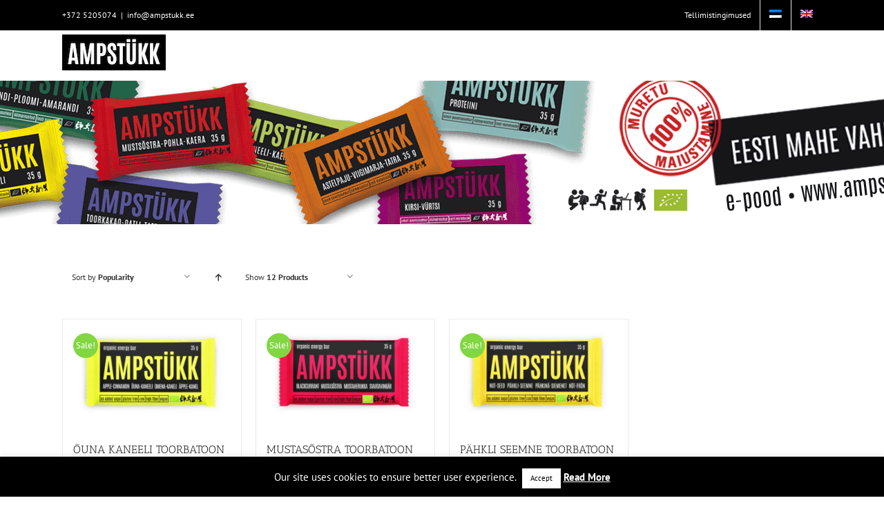

--- FILE ---
content_type: text/html; charset=utf-8
request_url: https://www.google.com/recaptcha/api2/anchor?ar=1&k=6Ld7dqcUAAAAAKNkrhlvQhEbfOvcFJ_mGRT8FwHq&co=aHR0cHM6Ly93d3cuYW1wc3R1a2suZWU6NDQz&hl=en&v=PoyoqOPhxBO7pBk68S4YbpHZ&size=invisible&anchor-ms=20000&execute-ms=30000&cb=ok1winncagc5
body_size: 48974
content:
<!DOCTYPE HTML><html dir="ltr" lang="en"><head><meta http-equiv="Content-Type" content="text/html; charset=UTF-8">
<meta http-equiv="X-UA-Compatible" content="IE=edge">
<title>reCAPTCHA</title>
<style type="text/css">
/* cyrillic-ext */
@font-face {
  font-family: 'Roboto';
  font-style: normal;
  font-weight: 400;
  font-stretch: 100%;
  src: url(//fonts.gstatic.com/s/roboto/v48/KFO7CnqEu92Fr1ME7kSn66aGLdTylUAMa3GUBHMdazTgWw.woff2) format('woff2');
  unicode-range: U+0460-052F, U+1C80-1C8A, U+20B4, U+2DE0-2DFF, U+A640-A69F, U+FE2E-FE2F;
}
/* cyrillic */
@font-face {
  font-family: 'Roboto';
  font-style: normal;
  font-weight: 400;
  font-stretch: 100%;
  src: url(//fonts.gstatic.com/s/roboto/v48/KFO7CnqEu92Fr1ME7kSn66aGLdTylUAMa3iUBHMdazTgWw.woff2) format('woff2');
  unicode-range: U+0301, U+0400-045F, U+0490-0491, U+04B0-04B1, U+2116;
}
/* greek-ext */
@font-face {
  font-family: 'Roboto';
  font-style: normal;
  font-weight: 400;
  font-stretch: 100%;
  src: url(//fonts.gstatic.com/s/roboto/v48/KFO7CnqEu92Fr1ME7kSn66aGLdTylUAMa3CUBHMdazTgWw.woff2) format('woff2');
  unicode-range: U+1F00-1FFF;
}
/* greek */
@font-face {
  font-family: 'Roboto';
  font-style: normal;
  font-weight: 400;
  font-stretch: 100%;
  src: url(//fonts.gstatic.com/s/roboto/v48/KFO7CnqEu92Fr1ME7kSn66aGLdTylUAMa3-UBHMdazTgWw.woff2) format('woff2');
  unicode-range: U+0370-0377, U+037A-037F, U+0384-038A, U+038C, U+038E-03A1, U+03A3-03FF;
}
/* math */
@font-face {
  font-family: 'Roboto';
  font-style: normal;
  font-weight: 400;
  font-stretch: 100%;
  src: url(//fonts.gstatic.com/s/roboto/v48/KFO7CnqEu92Fr1ME7kSn66aGLdTylUAMawCUBHMdazTgWw.woff2) format('woff2');
  unicode-range: U+0302-0303, U+0305, U+0307-0308, U+0310, U+0312, U+0315, U+031A, U+0326-0327, U+032C, U+032F-0330, U+0332-0333, U+0338, U+033A, U+0346, U+034D, U+0391-03A1, U+03A3-03A9, U+03B1-03C9, U+03D1, U+03D5-03D6, U+03F0-03F1, U+03F4-03F5, U+2016-2017, U+2034-2038, U+203C, U+2040, U+2043, U+2047, U+2050, U+2057, U+205F, U+2070-2071, U+2074-208E, U+2090-209C, U+20D0-20DC, U+20E1, U+20E5-20EF, U+2100-2112, U+2114-2115, U+2117-2121, U+2123-214F, U+2190, U+2192, U+2194-21AE, U+21B0-21E5, U+21F1-21F2, U+21F4-2211, U+2213-2214, U+2216-22FF, U+2308-230B, U+2310, U+2319, U+231C-2321, U+2336-237A, U+237C, U+2395, U+239B-23B7, U+23D0, U+23DC-23E1, U+2474-2475, U+25AF, U+25B3, U+25B7, U+25BD, U+25C1, U+25CA, U+25CC, U+25FB, U+266D-266F, U+27C0-27FF, U+2900-2AFF, U+2B0E-2B11, U+2B30-2B4C, U+2BFE, U+3030, U+FF5B, U+FF5D, U+1D400-1D7FF, U+1EE00-1EEFF;
}
/* symbols */
@font-face {
  font-family: 'Roboto';
  font-style: normal;
  font-weight: 400;
  font-stretch: 100%;
  src: url(//fonts.gstatic.com/s/roboto/v48/KFO7CnqEu92Fr1ME7kSn66aGLdTylUAMaxKUBHMdazTgWw.woff2) format('woff2');
  unicode-range: U+0001-000C, U+000E-001F, U+007F-009F, U+20DD-20E0, U+20E2-20E4, U+2150-218F, U+2190, U+2192, U+2194-2199, U+21AF, U+21E6-21F0, U+21F3, U+2218-2219, U+2299, U+22C4-22C6, U+2300-243F, U+2440-244A, U+2460-24FF, U+25A0-27BF, U+2800-28FF, U+2921-2922, U+2981, U+29BF, U+29EB, U+2B00-2BFF, U+4DC0-4DFF, U+FFF9-FFFB, U+10140-1018E, U+10190-1019C, U+101A0, U+101D0-101FD, U+102E0-102FB, U+10E60-10E7E, U+1D2C0-1D2D3, U+1D2E0-1D37F, U+1F000-1F0FF, U+1F100-1F1AD, U+1F1E6-1F1FF, U+1F30D-1F30F, U+1F315, U+1F31C, U+1F31E, U+1F320-1F32C, U+1F336, U+1F378, U+1F37D, U+1F382, U+1F393-1F39F, U+1F3A7-1F3A8, U+1F3AC-1F3AF, U+1F3C2, U+1F3C4-1F3C6, U+1F3CA-1F3CE, U+1F3D4-1F3E0, U+1F3ED, U+1F3F1-1F3F3, U+1F3F5-1F3F7, U+1F408, U+1F415, U+1F41F, U+1F426, U+1F43F, U+1F441-1F442, U+1F444, U+1F446-1F449, U+1F44C-1F44E, U+1F453, U+1F46A, U+1F47D, U+1F4A3, U+1F4B0, U+1F4B3, U+1F4B9, U+1F4BB, U+1F4BF, U+1F4C8-1F4CB, U+1F4D6, U+1F4DA, U+1F4DF, U+1F4E3-1F4E6, U+1F4EA-1F4ED, U+1F4F7, U+1F4F9-1F4FB, U+1F4FD-1F4FE, U+1F503, U+1F507-1F50B, U+1F50D, U+1F512-1F513, U+1F53E-1F54A, U+1F54F-1F5FA, U+1F610, U+1F650-1F67F, U+1F687, U+1F68D, U+1F691, U+1F694, U+1F698, U+1F6AD, U+1F6B2, U+1F6B9-1F6BA, U+1F6BC, U+1F6C6-1F6CF, U+1F6D3-1F6D7, U+1F6E0-1F6EA, U+1F6F0-1F6F3, U+1F6F7-1F6FC, U+1F700-1F7FF, U+1F800-1F80B, U+1F810-1F847, U+1F850-1F859, U+1F860-1F887, U+1F890-1F8AD, U+1F8B0-1F8BB, U+1F8C0-1F8C1, U+1F900-1F90B, U+1F93B, U+1F946, U+1F984, U+1F996, U+1F9E9, U+1FA00-1FA6F, U+1FA70-1FA7C, U+1FA80-1FA89, U+1FA8F-1FAC6, U+1FACE-1FADC, U+1FADF-1FAE9, U+1FAF0-1FAF8, U+1FB00-1FBFF;
}
/* vietnamese */
@font-face {
  font-family: 'Roboto';
  font-style: normal;
  font-weight: 400;
  font-stretch: 100%;
  src: url(//fonts.gstatic.com/s/roboto/v48/KFO7CnqEu92Fr1ME7kSn66aGLdTylUAMa3OUBHMdazTgWw.woff2) format('woff2');
  unicode-range: U+0102-0103, U+0110-0111, U+0128-0129, U+0168-0169, U+01A0-01A1, U+01AF-01B0, U+0300-0301, U+0303-0304, U+0308-0309, U+0323, U+0329, U+1EA0-1EF9, U+20AB;
}
/* latin-ext */
@font-face {
  font-family: 'Roboto';
  font-style: normal;
  font-weight: 400;
  font-stretch: 100%;
  src: url(//fonts.gstatic.com/s/roboto/v48/KFO7CnqEu92Fr1ME7kSn66aGLdTylUAMa3KUBHMdazTgWw.woff2) format('woff2');
  unicode-range: U+0100-02BA, U+02BD-02C5, U+02C7-02CC, U+02CE-02D7, U+02DD-02FF, U+0304, U+0308, U+0329, U+1D00-1DBF, U+1E00-1E9F, U+1EF2-1EFF, U+2020, U+20A0-20AB, U+20AD-20C0, U+2113, U+2C60-2C7F, U+A720-A7FF;
}
/* latin */
@font-face {
  font-family: 'Roboto';
  font-style: normal;
  font-weight: 400;
  font-stretch: 100%;
  src: url(//fonts.gstatic.com/s/roboto/v48/KFO7CnqEu92Fr1ME7kSn66aGLdTylUAMa3yUBHMdazQ.woff2) format('woff2');
  unicode-range: U+0000-00FF, U+0131, U+0152-0153, U+02BB-02BC, U+02C6, U+02DA, U+02DC, U+0304, U+0308, U+0329, U+2000-206F, U+20AC, U+2122, U+2191, U+2193, U+2212, U+2215, U+FEFF, U+FFFD;
}
/* cyrillic-ext */
@font-face {
  font-family: 'Roboto';
  font-style: normal;
  font-weight: 500;
  font-stretch: 100%;
  src: url(//fonts.gstatic.com/s/roboto/v48/KFO7CnqEu92Fr1ME7kSn66aGLdTylUAMa3GUBHMdazTgWw.woff2) format('woff2');
  unicode-range: U+0460-052F, U+1C80-1C8A, U+20B4, U+2DE0-2DFF, U+A640-A69F, U+FE2E-FE2F;
}
/* cyrillic */
@font-face {
  font-family: 'Roboto';
  font-style: normal;
  font-weight: 500;
  font-stretch: 100%;
  src: url(//fonts.gstatic.com/s/roboto/v48/KFO7CnqEu92Fr1ME7kSn66aGLdTylUAMa3iUBHMdazTgWw.woff2) format('woff2');
  unicode-range: U+0301, U+0400-045F, U+0490-0491, U+04B0-04B1, U+2116;
}
/* greek-ext */
@font-face {
  font-family: 'Roboto';
  font-style: normal;
  font-weight: 500;
  font-stretch: 100%;
  src: url(//fonts.gstatic.com/s/roboto/v48/KFO7CnqEu92Fr1ME7kSn66aGLdTylUAMa3CUBHMdazTgWw.woff2) format('woff2');
  unicode-range: U+1F00-1FFF;
}
/* greek */
@font-face {
  font-family: 'Roboto';
  font-style: normal;
  font-weight: 500;
  font-stretch: 100%;
  src: url(//fonts.gstatic.com/s/roboto/v48/KFO7CnqEu92Fr1ME7kSn66aGLdTylUAMa3-UBHMdazTgWw.woff2) format('woff2');
  unicode-range: U+0370-0377, U+037A-037F, U+0384-038A, U+038C, U+038E-03A1, U+03A3-03FF;
}
/* math */
@font-face {
  font-family: 'Roboto';
  font-style: normal;
  font-weight: 500;
  font-stretch: 100%;
  src: url(//fonts.gstatic.com/s/roboto/v48/KFO7CnqEu92Fr1ME7kSn66aGLdTylUAMawCUBHMdazTgWw.woff2) format('woff2');
  unicode-range: U+0302-0303, U+0305, U+0307-0308, U+0310, U+0312, U+0315, U+031A, U+0326-0327, U+032C, U+032F-0330, U+0332-0333, U+0338, U+033A, U+0346, U+034D, U+0391-03A1, U+03A3-03A9, U+03B1-03C9, U+03D1, U+03D5-03D6, U+03F0-03F1, U+03F4-03F5, U+2016-2017, U+2034-2038, U+203C, U+2040, U+2043, U+2047, U+2050, U+2057, U+205F, U+2070-2071, U+2074-208E, U+2090-209C, U+20D0-20DC, U+20E1, U+20E5-20EF, U+2100-2112, U+2114-2115, U+2117-2121, U+2123-214F, U+2190, U+2192, U+2194-21AE, U+21B0-21E5, U+21F1-21F2, U+21F4-2211, U+2213-2214, U+2216-22FF, U+2308-230B, U+2310, U+2319, U+231C-2321, U+2336-237A, U+237C, U+2395, U+239B-23B7, U+23D0, U+23DC-23E1, U+2474-2475, U+25AF, U+25B3, U+25B7, U+25BD, U+25C1, U+25CA, U+25CC, U+25FB, U+266D-266F, U+27C0-27FF, U+2900-2AFF, U+2B0E-2B11, U+2B30-2B4C, U+2BFE, U+3030, U+FF5B, U+FF5D, U+1D400-1D7FF, U+1EE00-1EEFF;
}
/* symbols */
@font-face {
  font-family: 'Roboto';
  font-style: normal;
  font-weight: 500;
  font-stretch: 100%;
  src: url(//fonts.gstatic.com/s/roboto/v48/KFO7CnqEu92Fr1ME7kSn66aGLdTylUAMaxKUBHMdazTgWw.woff2) format('woff2');
  unicode-range: U+0001-000C, U+000E-001F, U+007F-009F, U+20DD-20E0, U+20E2-20E4, U+2150-218F, U+2190, U+2192, U+2194-2199, U+21AF, U+21E6-21F0, U+21F3, U+2218-2219, U+2299, U+22C4-22C6, U+2300-243F, U+2440-244A, U+2460-24FF, U+25A0-27BF, U+2800-28FF, U+2921-2922, U+2981, U+29BF, U+29EB, U+2B00-2BFF, U+4DC0-4DFF, U+FFF9-FFFB, U+10140-1018E, U+10190-1019C, U+101A0, U+101D0-101FD, U+102E0-102FB, U+10E60-10E7E, U+1D2C0-1D2D3, U+1D2E0-1D37F, U+1F000-1F0FF, U+1F100-1F1AD, U+1F1E6-1F1FF, U+1F30D-1F30F, U+1F315, U+1F31C, U+1F31E, U+1F320-1F32C, U+1F336, U+1F378, U+1F37D, U+1F382, U+1F393-1F39F, U+1F3A7-1F3A8, U+1F3AC-1F3AF, U+1F3C2, U+1F3C4-1F3C6, U+1F3CA-1F3CE, U+1F3D4-1F3E0, U+1F3ED, U+1F3F1-1F3F3, U+1F3F5-1F3F7, U+1F408, U+1F415, U+1F41F, U+1F426, U+1F43F, U+1F441-1F442, U+1F444, U+1F446-1F449, U+1F44C-1F44E, U+1F453, U+1F46A, U+1F47D, U+1F4A3, U+1F4B0, U+1F4B3, U+1F4B9, U+1F4BB, U+1F4BF, U+1F4C8-1F4CB, U+1F4D6, U+1F4DA, U+1F4DF, U+1F4E3-1F4E6, U+1F4EA-1F4ED, U+1F4F7, U+1F4F9-1F4FB, U+1F4FD-1F4FE, U+1F503, U+1F507-1F50B, U+1F50D, U+1F512-1F513, U+1F53E-1F54A, U+1F54F-1F5FA, U+1F610, U+1F650-1F67F, U+1F687, U+1F68D, U+1F691, U+1F694, U+1F698, U+1F6AD, U+1F6B2, U+1F6B9-1F6BA, U+1F6BC, U+1F6C6-1F6CF, U+1F6D3-1F6D7, U+1F6E0-1F6EA, U+1F6F0-1F6F3, U+1F6F7-1F6FC, U+1F700-1F7FF, U+1F800-1F80B, U+1F810-1F847, U+1F850-1F859, U+1F860-1F887, U+1F890-1F8AD, U+1F8B0-1F8BB, U+1F8C0-1F8C1, U+1F900-1F90B, U+1F93B, U+1F946, U+1F984, U+1F996, U+1F9E9, U+1FA00-1FA6F, U+1FA70-1FA7C, U+1FA80-1FA89, U+1FA8F-1FAC6, U+1FACE-1FADC, U+1FADF-1FAE9, U+1FAF0-1FAF8, U+1FB00-1FBFF;
}
/* vietnamese */
@font-face {
  font-family: 'Roboto';
  font-style: normal;
  font-weight: 500;
  font-stretch: 100%;
  src: url(//fonts.gstatic.com/s/roboto/v48/KFO7CnqEu92Fr1ME7kSn66aGLdTylUAMa3OUBHMdazTgWw.woff2) format('woff2');
  unicode-range: U+0102-0103, U+0110-0111, U+0128-0129, U+0168-0169, U+01A0-01A1, U+01AF-01B0, U+0300-0301, U+0303-0304, U+0308-0309, U+0323, U+0329, U+1EA0-1EF9, U+20AB;
}
/* latin-ext */
@font-face {
  font-family: 'Roboto';
  font-style: normal;
  font-weight: 500;
  font-stretch: 100%;
  src: url(//fonts.gstatic.com/s/roboto/v48/KFO7CnqEu92Fr1ME7kSn66aGLdTylUAMa3KUBHMdazTgWw.woff2) format('woff2');
  unicode-range: U+0100-02BA, U+02BD-02C5, U+02C7-02CC, U+02CE-02D7, U+02DD-02FF, U+0304, U+0308, U+0329, U+1D00-1DBF, U+1E00-1E9F, U+1EF2-1EFF, U+2020, U+20A0-20AB, U+20AD-20C0, U+2113, U+2C60-2C7F, U+A720-A7FF;
}
/* latin */
@font-face {
  font-family: 'Roboto';
  font-style: normal;
  font-weight: 500;
  font-stretch: 100%;
  src: url(//fonts.gstatic.com/s/roboto/v48/KFO7CnqEu92Fr1ME7kSn66aGLdTylUAMa3yUBHMdazQ.woff2) format('woff2');
  unicode-range: U+0000-00FF, U+0131, U+0152-0153, U+02BB-02BC, U+02C6, U+02DA, U+02DC, U+0304, U+0308, U+0329, U+2000-206F, U+20AC, U+2122, U+2191, U+2193, U+2212, U+2215, U+FEFF, U+FFFD;
}
/* cyrillic-ext */
@font-face {
  font-family: 'Roboto';
  font-style: normal;
  font-weight: 900;
  font-stretch: 100%;
  src: url(//fonts.gstatic.com/s/roboto/v48/KFO7CnqEu92Fr1ME7kSn66aGLdTylUAMa3GUBHMdazTgWw.woff2) format('woff2');
  unicode-range: U+0460-052F, U+1C80-1C8A, U+20B4, U+2DE0-2DFF, U+A640-A69F, U+FE2E-FE2F;
}
/* cyrillic */
@font-face {
  font-family: 'Roboto';
  font-style: normal;
  font-weight: 900;
  font-stretch: 100%;
  src: url(//fonts.gstatic.com/s/roboto/v48/KFO7CnqEu92Fr1ME7kSn66aGLdTylUAMa3iUBHMdazTgWw.woff2) format('woff2');
  unicode-range: U+0301, U+0400-045F, U+0490-0491, U+04B0-04B1, U+2116;
}
/* greek-ext */
@font-face {
  font-family: 'Roboto';
  font-style: normal;
  font-weight: 900;
  font-stretch: 100%;
  src: url(//fonts.gstatic.com/s/roboto/v48/KFO7CnqEu92Fr1ME7kSn66aGLdTylUAMa3CUBHMdazTgWw.woff2) format('woff2');
  unicode-range: U+1F00-1FFF;
}
/* greek */
@font-face {
  font-family: 'Roboto';
  font-style: normal;
  font-weight: 900;
  font-stretch: 100%;
  src: url(//fonts.gstatic.com/s/roboto/v48/KFO7CnqEu92Fr1ME7kSn66aGLdTylUAMa3-UBHMdazTgWw.woff2) format('woff2');
  unicode-range: U+0370-0377, U+037A-037F, U+0384-038A, U+038C, U+038E-03A1, U+03A3-03FF;
}
/* math */
@font-face {
  font-family: 'Roboto';
  font-style: normal;
  font-weight: 900;
  font-stretch: 100%;
  src: url(//fonts.gstatic.com/s/roboto/v48/KFO7CnqEu92Fr1ME7kSn66aGLdTylUAMawCUBHMdazTgWw.woff2) format('woff2');
  unicode-range: U+0302-0303, U+0305, U+0307-0308, U+0310, U+0312, U+0315, U+031A, U+0326-0327, U+032C, U+032F-0330, U+0332-0333, U+0338, U+033A, U+0346, U+034D, U+0391-03A1, U+03A3-03A9, U+03B1-03C9, U+03D1, U+03D5-03D6, U+03F0-03F1, U+03F4-03F5, U+2016-2017, U+2034-2038, U+203C, U+2040, U+2043, U+2047, U+2050, U+2057, U+205F, U+2070-2071, U+2074-208E, U+2090-209C, U+20D0-20DC, U+20E1, U+20E5-20EF, U+2100-2112, U+2114-2115, U+2117-2121, U+2123-214F, U+2190, U+2192, U+2194-21AE, U+21B0-21E5, U+21F1-21F2, U+21F4-2211, U+2213-2214, U+2216-22FF, U+2308-230B, U+2310, U+2319, U+231C-2321, U+2336-237A, U+237C, U+2395, U+239B-23B7, U+23D0, U+23DC-23E1, U+2474-2475, U+25AF, U+25B3, U+25B7, U+25BD, U+25C1, U+25CA, U+25CC, U+25FB, U+266D-266F, U+27C0-27FF, U+2900-2AFF, U+2B0E-2B11, U+2B30-2B4C, U+2BFE, U+3030, U+FF5B, U+FF5D, U+1D400-1D7FF, U+1EE00-1EEFF;
}
/* symbols */
@font-face {
  font-family: 'Roboto';
  font-style: normal;
  font-weight: 900;
  font-stretch: 100%;
  src: url(//fonts.gstatic.com/s/roboto/v48/KFO7CnqEu92Fr1ME7kSn66aGLdTylUAMaxKUBHMdazTgWw.woff2) format('woff2');
  unicode-range: U+0001-000C, U+000E-001F, U+007F-009F, U+20DD-20E0, U+20E2-20E4, U+2150-218F, U+2190, U+2192, U+2194-2199, U+21AF, U+21E6-21F0, U+21F3, U+2218-2219, U+2299, U+22C4-22C6, U+2300-243F, U+2440-244A, U+2460-24FF, U+25A0-27BF, U+2800-28FF, U+2921-2922, U+2981, U+29BF, U+29EB, U+2B00-2BFF, U+4DC0-4DFF, U+FFF9-FFFB, U+10140-1018E, U+10190-1019C, U+101A0, U+101D0-101FD, U+102E0-102FB, U+10E60-10E7E, U+1D2C0-1D2D3, U+1D2E0-1D37F, U+1F000-1F0FF, U+1F100-1F1AD, U+1F1E6-1F1FF, U+1F30D-1F30F, U+1F315, U+1F31C, U+1F31E, U+1F320-1F32C, U+1F336, U+1F378, U+1F37D, U+1F382, U+1F393-1F39F, U+1F3A7-1F3A8, U+1F3AC-1F3AF, U+1F3C2, U+1F3C4-1F3C6, U+1F3CA-1F3CE, U+1F3D4-1F3E0, U+1F3ED, U+1F3F1-1F3F3, U+1F3F5-1F3F7, U+1F408, U+1F415, U+1F41F, U+1F426, U+1F43F, U+1F441-1F442, U+1F444, U+1F446-1F449, U+1F44C-1F44E, U+1F453, U+1F46A, U+1F47D, U+1F4A3, U+1F4B0, U+1F4B3, U+1F4B9, U+1F4BB, U+1F4BF, U+1F4C8-1F4CB, U+1F4D6, U+1F4DA, U+1F4DF, U+1F4E3-1F4E6, U+1F4EA-1F4ED, U+1F4F7, U+1F4F9-1F4FB, U+1F4FD-1F4FE, U+1F503, U+1F507-1F50B, U+1F50D, U+1F512-1F513, U+1F53E-1F54A, U+1F54F-1F5FA, U+1F610, U+1F650-1F67F, U+1F687, U+1F68D, U+1F691, U+1F694, U+1F698, U+1F6AD, U+1F6B2, U+1F6B9-1F6BA, U+1F6BC, U+1F6C6-1F6CF, U+1F6D3-1F6D7, U+1F6E0-1F6EA, U+1F6F0-1F6F3, U+1F6F7-1F6FC, U+1F700-1F7FF, U+1F800-1F80B, U+1F810-1F847, U+1F850-1F859, U+1F860-1F887, U+1F890-1F8AD, U+1F8B0-1F8BB, U+1F8C0-1F8C1, U+1F900-1F90B, U+1F93B, U+1F946, U+1F984, U+1F996, U+1F9E9, U+1FA00-1FA6F, U+1FA70-1FA7C, U+1FA80-1FA89, U+1FA8F-1FAC6, U+1FACE-1FADC, U+1FADF-1FAE9, U+1FAF0-1FAF8, U+1FB00-1FBFF;
}
/* vietnamese */
@font-face {
  font-family: 'Roboto';
  font-style: normal;
  font-weight: 900;
  font-stretch: 100%;
  src: url(//fonts.gstatic.com/s/roboto/v48/KFO7CnqEu92Fr1ME7kSn66aGLdTylUAMa3OUBHMdazTgWw.woff2) format('woff2');
  unicode-range: U+0102-0103, U+0110-0111, U+0128-0129, U+0168-0169, U+01A0-01A1, U+01AF-01B0, U+0300-0301, U+0303-0304, U+0308-0309, U+0323, U+0329, U+1EA0-1EF9, U+20AB;
}
/* latin-ext */
@font-face {
  font-family: 'Roboto';
  font-style: normal;
  font-weight: 900;
  font-stretch: 100%;
  src: url(//fonts.gstatic.com/s/roboto/v48/KFO7CnqEu92Fr1ME7kSn66aGLdTylUAMa3KUBHMdazTgWw.woff2) format('woff2');
  unicode-range: U+0100-02BA, U+02BD-02C5, U+02C7-02CC, U+02CE-02D7, U+02DD-02FF, U+0304, U+0308, U+0329, U+1D00-1DBF, U+1E00-1E9F, U+1EF2-1EFF, U+2020, U+20A0-20AB, U+20AD-20C0, U+2113, U+2C60-2C7F, U+A720-A7FF;
}
/* latin */
@font-face {
  font-family: 'Roboto';
  font-style: normal;
  font-weight: 900;
  font-stretch: 100%;
  src: url(//fonts.gstatic.com/s/roboto/v48/KFO7CnqEu92Fr1ME7kSn66aGLdTylUAMa3yUBHMdazQ.woff2) format('woff2');
  unicode-range: U+0000-00FF, U+0131, U+0152-0153, U+02BB-02BC, U+02C6, U+02DA, U+02DC, U+0304, U+0308, U+0329, U+2000-206F, U+20AC, U+2122, U+2191, U+2193, U+2212, U+2215, U+FEFF, U+FFFD;
}

</style>
<link rel="stylesheet" type="text/css" href="https://www.gstatic.com/recaptcha/releases/PoyoqOPhxBO7pBk68S4YbpHZ/styles__ltr.css">
<script nonce="tUEx1UT26Sh9Ix-GEAXs2A" type="text/javascript">window['__recaptcha_api'] = 'https://www.google.com/recaptcha/api2/';</script>
<script type="text/javascript" src="https://www.gstatic.com/recaptcha/releases/PoyoqOPhxBO7pBk68S4YbpHZ/recaptcha__en.js" nonce="tUEx1UT26Sh9Ix-GEAXs2A">
      
    </script></head>
<body><div id="rc-anchor-alert" class="rc-anchor-alert"></div>
<input type="hidden" id="recaptcha-token" value="[base64]">
<script type="text/javascript" nonce="tUEx1UT26Sh9Ix-GEAXs2A">
      recaptcha.anchor.Main.init("[\x22ainput\x22,[\x22bgdata\x22,\x22\x22,\[base64]/[base64]/[base64]/[base64]/[base64]/UltsKytdPUU6KEU8MjA0OD9SW2wrK109RT4+NnwxOTI6KChFJjY0NTEyKT09NTUyOTYmJk0rMTxjLmxlbmd0aCYmKGMuY2hhckNvZGVBdChNKzEpJjY0NTEyKT09NTYzMjA/[base64]/[base64]/[base64]/[base64]/[base64]/[base64]/[base64]\x22,\[base64]\\u003d\x22,\[base64]/CkABJwqLDvR5IU8KDwodgRsOyw4TDllnDsMO1wrXDumhnNibDocKWK1HDh0JHKR/[base64]/CoV7CusKISVPDg8O0woYdJg7CqMKkMsO7OMKjw6PCr8KZYAvCr3TCgsKfw5kBwpR3w5tCRFsrGjNswpTCrw7DqgtGXipAw68tYQAYH8O9N3V9w7YkKxoYwqYQX8KBfsK1RCXDhkLDrsKTw63DklfCocOjAwQ2E0DCgcKnw77Dp8KMXcOHEMOCw7DCp03DnsKEDG/CjMK8D8OMwqTDgsOdSCjChCXDhmnDuMOSVcOedsOfe8O6wpclNsOpwr/CjcOUSzfCnAsxwrfCnGIbwpJUw7DDmcKAw6IYBcO2wpHDvVzDrm7DkcK2Mkt3ecOpw5LDuMKYCWV5w5zCk8KdwqV2L8Oww4rDvUhcw7nDoxc6wr3Dhyo2wo5XA8K2wrokw5llb8Obe2jCqRFdd8K9wr7CkcOAw77CrsO1w6VQdi/CjMOawrfCgztBesOGw6ZfXcOZw5ZsXsOHw5LDqwp8w41LwqDCiS98W8OWwr3DoMOSM8KZwqDDlMK6fsOKwpDChyFsc3EMYBLCu8O7w4p1LMO0AjdKw6LDlmTDox7DhXUZZ8Kow4cDUMKVwqUtw6PDoMOZKWzDnMKIZ2vCiW/Cj8OPMsOQw5LChWAtwpbCj8OLw73DgsK4wrfClEEzIsOUPFhJw6DCqMK3wpjDrcOWworDvMKzwoUjw7R8VcK8w57CsgMFYlg4w4ExS8KGwpDCgMKvw6p/wofCpcOQYcO9wojCs8OQRXjDmsKIwocGw444w6hgZH41woNzM0ICOMKxWFnDsFQBLWAFw7TDgcOffcOpSsOIw60iw40/w4fCkcKBwp7CiMKmKAjDn3rDigNnUSrClMOfwqg3bDt8w4LChEJ0woHCocKpAsO8wq45wqN4wqZgwopLw4DDlA3ChWXDuSfDljLChz1PE8OoJcKvLWDDgC3DrDYUO8OLwqXCucKYw5A+RsOCNcOpwpXCuMKIGEnCpcOlw6Qewp1qw7XCnsOONG/Cp8KoLcOGwpLCpMKvwo8iwocWOwbDpcKcVXjCpinCsxQFVGtaRcOiw5PCsGdDPn7DoMKlXsKPMsOtSRAuZ28fKCvCqkTDh8Kuw6LCn8KLw6pPw6bDhkXCkTfCiSnCm8Okw7/CvsOXwpMJwrMBCzVLXlNXwoXDokLDsnbCuxLCiMK7CghacH9FwqAHwo16XMKYw6gka0fCp8K+w7DDtsKqWcOtX8Kyw4fCrcKWwrDDoR/DisOZw7vDlcKzWTFowqrCl8Obwr/DsAFKw5PDucK4w7DCgBM+w6cAMcKXCjLChsKSw7cZb8O9C2PDpFRUBm9NUMKWwoAeGzvDv17CqzhCFXtfZgfDrMOFwoTCkV/CrRYRLxlbwo8KLl4Lw7zCtcK/wq9Zw55Tw7TDiMKCwoomw4dDwpbDgwjClg/CjsKAwq/Cvj/[base64]/DnDDDhMO1w55fwp/[base64]/CpsOgwpwTwrk0djY8wojDmMOTIgVvZSHCocOWw4gVw4QWW1M6w57CrcO0wrHDuVvDvMOnwrUpBcOjalNVFg5Yw6PDuXXCr8OAVMOGwpkhw6dSw5FGSE/[base64]/DucKiGW7Ciy/DsznCjzlrK8K9EUTDmShCw7lmw7lFwoPDhnQzwrEDwonDlMKnwpp2wqnDjsOqIC9MesKKe8O/RcKXwpPCrA3DpyPCoCJXwpnCjUzDvm9XSsKjw5LClsKJw4DCpcO5w6vCq8OnasKhwo3DpVbDrBDCq8OlEcK1M8KBewVVw77Cl0vDlMO/S8OGdMKUYHcVXMKNTMO9IBjDow4EHcK+w63Dk8Kvw4/Cu0oqw5gHw5Iiw6VlwrXCoALDvh5Sw6XDiC/CqcOIUCojw41Cw645woEsEcOzwqozQcOowrDCiMKuB8KiexgAw4zCjMKafxRiUizClcKfw5jDnXrDtQLDrsKtACvCiMOow6fDrFFHLMOYwoYbYUs/[base64]/NsOmw6k7wrbDmVU/GlA/JcOrwqNCWWhAT3Jbw5dSwo4BB1JiJMKWw6tSw7IyYHFmJwtFLDLDrsOmbkBQwpPDqsOxdMKlU2fCnB7CqQpBbCzCosOfWsKpXMKDwqXDsV/ClyVww7vDnxPCk8KHwowRUcOjw5FCwpE3wqfDnsO6w6fDkcKaNsOsMFcMGcKQf0sGYsK/w5LDvxrCrsO/wrLCu8OqDmbClhM5X8O+EwbCl8O5J8OUTmHCscOvW8OBNMKLwr7DoBwuw5wtwpPDj8O2wopRZQTDksOTwqgXFlJQw75xD8OMGQnDl8OBa1xHw6HDv1QeFsOdf3XDvcOMw5TCmy/CrE3CosOfw7bCo0ABeMOrLHzClELDpsKGw61XwozDoMOYwpYJP3DDjHpAwq4fNsO2ZHFBasKIwrhIYcO6wqPCuMOoGV/DuMKDw5jCoATDqcKaw5fCncKYwqgtwqhecEBWw4LCjA5tXsKVw4/[base64]/[base64]/DlMOwRMKYO8KmPcK9wo0CXyXCsGfCn8Khd8OVNQ7DkHMqbgknwpQiw4TDrsK5wrVDYMKNwpRhw5jDhw5Xwr/Cp3fDk8KKRF5Nw7olF1h1wq/CvU/DgMOdPsK3DXAwXMOIwpXCpSjCu8KmccKNwpHCmlzDllc7c8OyLHLCusKPwocWw7LDsW/DknRLw7hmeHvDocK1O8OXw4HDqQBSeQt2c8K5ecK8PxDCrMOkJMKIw49JB8KEwp4MWcKOwplTA2LDi8ODw7/CtsOKw5E5SiVOwojDhlBpRH3CowB+wpRuwrbDuXRhwp50ETt6w6Y7wpbChcKhw53DnCVFwpAjJMK/w7orPcKawpzCvcKgScKmw78jdFgQw4nDgsOrKAjDkcKswp0Lw6vDlAEew6tFMsKTwqzCqsO4P8K2Q2zCr09aDHXDk8K+UmzDqXfCoMKXwq3DmcKswqAzcCnCr2jCtEMFwoNsScKhJ8KoGATDk8Khwp4YwoZ+eg/Cj3bCu8KvBS41Qwp3d3HCgsOcw5MXw5TCjMOOwokQA3omKRY+RcOXNcOZw7tPf8Knw6c2wowWw4LCgxvCpyTCtsOkGlMIw7HDshp8w5TDtsKlw74ow7VnCMKmwo8pKMK8wr8cwo/Dq8KRG8K+w6TCg8ORVMKnU8KjScOpHxHCmDLDvCtJw73CmDN9AGXCq8OTLMOswpVqwrEbbcOywpnDqMKeTRjCozVVw5/DrCvDtlgywox0w7fCiXcOVRgew73ChEtpwrrDvcK9w7scwrUzw7bCscKOSTs5ByjDhHZcXsKHOcO8a2TDiMObRUhWw6fDhMOdw5HCsn3Dl8Kpclk0wq1AwpjDpmjDl8Ojw7nDu8K/[base64]/FWjDmR1Cwqldw5vCgsObwq/DpyTDgsKZDcOJw7XClQI4wonCg1zDnHMff3zDuS1PwqMfH8Osw4N0w5V9wq99w5o6wq1OO8KLw5k/w7LDlzoREQXDkcK2GcOgP8Ojw4wef8ObYDbDpX0ZwrPDlBfDhV1bwoUaw4kvXzUZESrDqRTDmcKPNcKdfwnDlsOFw6k2LGVQw5PCpsOSfi7Dt0Rnw47Dm8OFwp3CnMKBGsKGOV4kXxRSw49ewpZ8wpN8wrLCoDrDuwnDuBVQw4/DiQwWw657MFpNwqbDiRLDpsK7UGx5fRPDlkjCt8K2P0/[base64]/[base64]/[base64]/CsDrDl8K8wrpkAlBMMcOtYMKIw5LCiMKSPlHDpjDDgcKxasOwwpfCj8KAbmTDhyHDmg9vwoHCpMOzGMO7ejR/ZVbCvMKiGcKGKsKDFkbCgMKLNMKZRTXCswPDrMOvWsKQwql2wpHCt8OQw7XDhD4/[base64]/CjMOJw7LCoAvDp8KMwoDDpcK/EcO/SAlxw7DCmggpfsKRwrLDlsKGw7PCt8KiVMKuwoPDucK9CcK5wpPDocKlwo3Dr1s/PmQpw6/ClxvCnVovwrIFKRV4wqkfSMOCwrw2wr/Di8KSP8K/OnlIbXbCq8OJDQpRScK2woAdIcO2w6HDtWgdVcKKOcONw5TDvTTDhMOTw7BPBsKcw57Dl0hZwpPCr8Kswp8LGwN4T8OBNyjCv1AHwporw7fChgzCvgbDhMKIw5MPwq/DlmHCi8K1w7HCqSTDrcK5RsOYw6k3c1zCrsKHTRNswptYw5XCpMKEw6rDvsOQR8KlwoJDSiTDgsOyecKuf8OqWsOewo3CtyHCgsKww5PCg3o5LxICw5V2ZTHDkMK1EX9HIV9/wrdAw6zCr8KhN3fClcKpTmzDnsKFwpHCqwTDt8KGQMKrWMKOwoV3woIQw5fDkQXCsnLCqsKQwqVTX3RuZ8KKwpnDrkbDuMKEOR7DplAbwp7Cr8OnwogowrjCrMKTwoDDjBPDjXs7SEHChBs+BMKKXMOEwqMrUMKNU8OmOV8pw5HCncO7Rj/ClcKJw7oPT3HDtcOEwpxmwq0PKcOVH8K8QRbDjXFHN8Kdw4HDkQpwdsOAH8Oww4IebsOLwqQoNn4JwrUaOm7Dr8OLw4NDblXDkE90DCzDiwgPJ8OawofCnw0gw4TDmMKvw6cPD8KWw5vDrcOxS8OTw7nDmyLDpx08fMK4wrc6woJ/[base64]/wrvDk8KpwopbwqLDt8Kmw5RVwpBBwp8vw6TCmFZEw4JBw4HDjMKqw4bCmGvDsBjCgwLDokLCr8KRw4PCi8KSwrYQfiZ+GRF1QCTDmB/Cp8O3wrDDkMOfa8KFw4tAD3/CqHMkbjXDpQgVeMKjP8OyORDCnSfDvjDCpyzDgxbCocOTVllxw7HDtsOAIG/Dt8KCa8OWwrBwwrTDjMKQwrbCqsOLw53DrMO4EsKPa3rDssKSe30IwqPDoy7ChsKvJsKJwqx/wrTCuMKVw4giw7/DlV09NsOWw5cXJncEeDo/[base64]/[base64]/CrsKRWCBFZMOPISEYWcKdw4bDqAdIw5dkYRrCpFJvd3nDjcObw4nDvsK8HAvCm3ICPQDCpGPDpMKBGn7CtUd/woHCi8Knw6rDhh/DsVUAw4HCssOkwpsewqLCosOfIMOsNsKtw7zClMOvKzodHmLCusKNeMKwwoJQOcKQCxDDs8OvPcO/cizDpw/CrsOqw73CnTHCtMKFJ8OHw5HCnBQsEHXClyk7wp/DqMKMO8OAUsKkEcKzw6PDsUbCh8OYwr/[base64]/CmMOfVzwQwpocwqpjWsKacMOMW8Ozf25wXsKubQjDlsOSbsKXch0CworDgsOpw4PDo8KDQW0Ow6RPLwfDlhnDrsO3XMOpw7PCgAvCgsOPw7djwqIRw71kwqlow5PCjRNxw5AUdiZXwpnDrsO/w7fCkMKJwqXDt8KMw7YiQUMCQcKOw55KaA1KDzxQNlzDtsO1wqA3McKfw4obUsKcamrCkhHDm8KvwrfDm0EHwqXCkwNdXsK1w7vDj3kNKsOdZlHDj8KXw7/Dg8K6NcOxXcOnwoTCmTbDgQlBQRjDhMKwB8KuwpzCum7DucK3w6psw67Ct3TCjmTClsOTXcOww6U3dMOMw7/DkcO1wpQCwqDDr3jDqQYrFywoCnoee8OUeGXDkhHDqMOOwobDuMOjw78Nw4LCmyRRwopZwpXDucKYVDU4J8KtZsOVUcOQwrrDnMOLw6XCi2bDuQd/BsOQBsKlc8K8KcOow43DtVYPwp7CoUtLwq04w4oqw4LDmcKWwp7DnFvChhTDusO/PWzDkWXCuMKQJm5rwrB9w5fDm8KOwplQL2TCmsKCGBBhGxtgN8OPwpgLw7lqC214w4sDwp/CqMOAw5XDksOawqJmdMKcw6dcw67Cu8ONw6B4GsOQZzHDisOmwo1YNsK5w5XCgcO8WcKaw6BQw5gLw7ZzwrDDkcKYw6gGw7TCijvDvkk8wqrDil7CrQxbXjXCsDvClMKJw4/DqFHDn8Oxw5PDtQLDu8OZRsKRw5rCgsO+OzJCwpLCpcOpfB/CnyAyw4fCpDwkwoRQdmvDl0Viw40JSzfDkD/[base64]/[base64]/wqlmAcKAwotUKcOAAcO/woJmwo0wUzg7w4DCtF49w7t3IcKew6gWwqHCgEvDomxZf8Ogw7MRw6BHXcKowrjChAPDpTHDp8KYw4rDiH52YzgYwqHDqxQLw67Dgh/CnHfDiVQrwqcDfcOTw5IJwqV2w4QnJMKLw4XCt8KQw6ZkC1vDhMOUfA9dUcOYTsOiBVzDo8OHccKlMAJJYsKOHmzCssOIw7zDpsK1HxbDicOkw4TDjcK0IUwgwoPCvG/CkzQiw6J/[base64]/DpsOtw7QGw5XDuMOrX15cwp55O20Dwq7CimxEacO9wqTCuFRkRnTCgmZFw6TCjnFFw7XCqMOzeQ5oWBDCkzbCkhA0ejBfwoN9wpw8IMOaw47CjsOzSVQawqYMVhDCmcOowpoewoVcwq/[base64]/BR7CmCPDoU7CmCXDj8OYworCjcKPGcOQZ8OxO2Bjw4Ixw4DCjXvDtMO/JsOCw7Rew6HDji1/FwXClz7CjCgxwp7Du3FnMijDk8ODSQpswp91b8KnR37DrwQpIcOJw555w7DDl8Klew/[base64]/[base64]/Dg8OsOsKPUcK/f3Npwr/[base64]/wrYfTcO2w6XDscOFw4c4wqbDsMOKRzdfw6ZYSsOnQUZYwroow6HDm0lQa2XCijbChMKzw4lOYMOBwqU3w7hfw5XDmsKEDmJ3wq3CukA7X8KMAcKJHsOwwqfChXBUWsKFw73CusKvERJnwpjDkcKNwpNkXMKWw5fCoDtHMlnDjU/CsMO2w5Asw6jDo8KwwqvDgT7DikvDvyzDkMOBwrVlw5J0fMK/w7BYRgEAa8KiBC1rAcKMwrJOwrPChC/DlzHDsHvDjsKTwr/Ci0jDl8O3wo/DvGfDg8Oww7PDgQ0mw48nw418w5IyVl4OPMKuw4s1w77Dp8OZwr/Dg8KCShjCtMKdTT83UcK3WMOGfsK+w5t8PsKxwo1TKSPDv8Kcwo7CpGhIwrDDuj7DnR3CoisRG2JxwrfCvHzCqsK/[base64]/[base64]/CsMOrw4sdwpQcw4INGMOYf8Kiw74awqIPb0fDg8O4w4xNw5DCoBMCw4A7QMKMwp3CgMOUVsKFOnnDuMKNw5zDkyFvAjMcw40QG8KwRcK5QBHCicOWw5nDvcOVPcOUanIdHXNmwo7CmCMGwp7DsFzCmWAKwq/CjMOEw5/DpTXDk8K5OkEFTsO7w47DunNrwpfDpMO2woXDksKYND/DkUNAEHhxMBzCnW3Ci0bCiV4CwqdMw5XCvcOtG3cvwpbCmMKIw4MbAnLDg8KhQMOMesOzGcKiwo57DGMHw7tiw5bDq3fDl8K8b8Kgw4bDtsK/[base64]/wrphV8K5ZMKDKnPCusOrwrNvwqrCu0TCoHvCssKxw4F0w44jasKpwrDDsMOxAMKhYcOXwq3DjG4dw6cRXQVowpk0wodSwqYwSwUTwrbCgXUze8KLw5lQw6XDlFnClBNwbXLDj1/Cj8O9wpVZwrDCtDXDmcO8wqHCv8OzRy9ZwqDCscOwUcOCw5/[base64]/w4HDtMK3PHDCnSnCvcO0w5QZwoFKw7YVHAPCmjjChsKYw615woI/aHQ/w4kfNcOqaMO3fsOzwrd+wofDpgF6wovDiMOwYkPCrcOsw541wqvCqsOlGMOMc1rCrgfDkzXCszXCjTTContYwpAVwovDt8Oswr1+wpI4McOmAjRbw4/CqMOww6TDpXNIw4RBw6PCqcO7w6B6Z0fCgcKyd8OewpsMw5nCkcKtNsKfbEVnw7xOABUDwpnDnRbCqkfCv8K/[base64]/[base64]/XsKbXmQvfsK3LArDhRfDpsKjbcOewqbDnMOtNRwzwo/Dv8OjwpEqw7jCihjDk8OXw63DvsOJw5vCrMKuw5s1BgAZAw/DmUMDw4gMwrR1JFJEP3jDkMO1w7vCuDnCnsOqNgHCtTDCosKwAcKjI0DCt8OlIMKAwoZaDFNTQMK/[base64]/[base64]/w51CwplSw4ZmASUAwqXCkMORbHTCi00UC8ODNsObbcKWw5YvVwXDm8OSwp/DrcKwwrzCkwDCng3DnQ/DmmfCjTLCp8Oxw5bDpD/[base64]/w77Cn8ODwpbCtMO8wrtrwr/Cpg9owo3DqS/Cl8KjJwvCpkPDnsOuJsOOCyFAw4ogwo57JG3Cqy5lwp9Ww4knBVEAQ8OLO8OkcsKBOcO7w6pJw7zCs8OgUF7DiTNTwpEICsKkw77DrF1mZnzDvxfDthxEw7XClzQfacOLGD3ChyvChARLRxXDkcOQw4BzasKvA8O/wo5qwqQGwog+LWtbwo3Dt8KVw7XCvWlDwqPDl04tNh9ZJsOqwojDrEfCmTIUwpLDlBlNYX09IcOFMXfCpsKywrTDscKgZXHDkD9CFsK6w4UDZ2/Ck8KCwoxZKmkPZMOpw6jDmy7DjcOWwqcXQzfCs2h3wrR8wpRAGsOpCA3DkGDDtcO7wpwYw50TNyrDsMKJd03CosOVwqXDi8O9fw0/HMKXwqnDhnpRZUkxwocfAGjCmFDCjCFGSMOkw6Yhw5zChnfDllXCuTjDt3vCtCfDgcKRfMK+QQgww6AEMTZKw5E7w5lVU8KuMBM1XHg5CBcBwrbCtzHDkyzCp8Oww4c/wqsGw7rDrsKXw6dRF8O+wp3DgsKXJQ7CqzXDg8OxwpEawpYiw6IvFlTCo0x/w4cULB/[base64]/w4dFM8ONFQ/[base64]/Cn8OALl3DqFxPZ8KCQT3CgcO/[base64]/[base64]/CjMO8GcKVwqVEwqEZNyxdwpjColUew7rCmzdMw6/DhlpVw5oRw5nDrw0vwrkMw6nCm8KtKHTDsCRcfsOSfMKVwpvCqcOPWAsOGMOmw7/CpgXDscKXw4vDlMK8esK+O24YXX0pwp3Cok9qw67Dl8KEwrc5wpIfwrfDsSvCmcOtBcKYwqUpKCcOF8Kvwp4rw5fDt8Olwq5lUcK/E8O4GWrDisKVwq/DuS/CtsOOW8O1IsKDF0NGJy8NwosNw6wXw4LCpgbCswN1DMOMY2vDtlsvBsOrw53CnBtOwo/CqURGAUvDgXfDpjUSw59JJcKbZ3Z8wpQfJE83wrnCrgvChsObw5xXc8O5HsKET8Kmw6MBWMKPw47DqMKjWsKmwrTDg8OUEW3Cn8Kfw4IhRFHClgzDtQkcEMO7Rw8xw4PDpk/CrcOzCU3CsFpjwpRMw7bCncKtwrvDo8OlSxvDtnLCvsKPw67Cv8KpYMOcw4QgwqrCoMKBM0w9Sy8TDMKBwo7Ch3fDoHfCrDgRw50iwqvCgMOXC8KTWlXDvE8MbsOnworDtRNdbEwOwrHCvRd/[base64]/DhBwpPMO1w4kVUn0hwofCkMKQwqHCmcKdw6TClcKiw4TDkcODDXVnw63Dii4gGVbDpMKRDMK+w6nDk8OBw7VDw7PCrMKuwqTCnsKTGFfCgQJZw6rChEvChELDnsO0w58UQMKMVcOBJVbChVUaw4HCjcOSwpFOwrjDisOPwrrCqW0TKsOAwo/CisK4w4p6SMOnUy/Ch8OhNSTDjsKJccOkfFl+BnJQw4g4aFhYZMOPS8Kdw5/CqMKhw7YFVcKVZcKyNQRLbsKuw6HDrEfDv1jCvmnCgl9CP8KQUsO+w5xpw5McwpVJLjzDiMKobxjDmsKtdMKkw5hyw6ZnH8KJw5TCt8OKwoDDh1LDqsKuw4HDosKUaiXDrSkBVMORw5PDpMOpwoZTLzk/PT7CpiIkwq/ChUcswojCn8Kyw7TClsO5w7DDgG/DqMKlw47DtEzDqHvCnsKGUwpHwpk+VjXCusK9w5HCqADCmWjCpcOtYwhlwp4+w6Qfenold3wJSR94GMKcHsOzEMKpwpHCuTXCrMO3w79CSQNYDWbCun8Kw6LCq8OVw5rCuU58wpDDhR92w5DDmyF3w7wlbcKEwrJTIcKew7QobxUSw4/DhDVcP0UXJsKPw5pIYAoMDMOCbSrDsMO2OArChsOYGsOFeQPDg8Kqw5QiOMKCw5ZowqLDiElhw4bCm37DiFvCkcKLw7HCsgReUMOCw6ACViHCqcKzVE8/w55NIMOFZ2A+csOLw55OUsKmwpzDs03CscO9wpoMw5glKMO0w7d/anM0AAdfw7BnXyTDnGVYw4nDsMKWdHwERMKIKsKvOQlTwozCh1xoSw9KOsKFwqrDtBMkwrBiw7VkGm/[base64]/DvwVhw4PDuGjCvg/Ckms4wrfDoMKQw6TCrEkawrRsw75BHMOEwoXCo8OAwoXDu8KMI0EKwp/[base64]/DoUvDjjPDtFbDlcK/w6XDpRYkwqZjYcKRHsKyIsKpwoTClcKKKsK4wo12aGhYecOgE8KTw6tYwqBFZcKTwoYpSnRSw6B9eMK6wpcxwobDrUlycRXDhsOhwrPCncO/BjLCj8OzwpsvwqQIw5hcH8OWaG96AsOncMKkAcOhcCfDq21iwpDCgAFSwpMywo8sw4bClnJ5LcOJwpLDqHwawoTDn0nCg8K6S3jDkcOPanZvXgQ8JMOXw6TDoGXDu8K1w5XDtEbCmsO1cBzChAhmwoY8w7t7worDjcOPwooRR8KQbQ/DgSrCqBXDhTzDoRlow4nDtcKTZzQyw4haUcO3wqJ3TsOdTztyQsOVBcOjasOIw4DCqkLConswKcOQZibCpMK6w4XCvGsiw6lBLsOYYMOawqDDjzZKw6PDmi5ww57CoMKfwpTDg8O9w67CmA3DiXVAw7PCqFLCjsKsPBtCw5/DiMOIO2jDr8Ocw7tCCkrCv3HCvsK6wqfDjxA7wqXCjR3CqsOKw5sKwoEpw6LDkRdcHsKOw57DqkszOMOAbcKwBxDCnsKNUhTCrcK5w69xwqE0JhPCqsOfwrY9Z8OMwqQ9R8KWUsOiGMKxIyJUw6JGwpcbwofClFbDmTzDpsOkwp7Cr8KnPMKSw6HCog/CicOHRMOACE4sE3waJ8ODwr/CqSo8w5LDn3/CrxDDmiV2woDDr8KEw6JfM20lw5XCl1rDmsKoJ18Qw6hEYcKEw7oYwrFzw7bCiFPDqGp9w4YhwpdOw43Dp8Ouwo7DisKmw4QeNcKAw4DChjrDmMOhT13Cp1DCjcO/[base64]/w5bCrsKjBsKkwrfCn8KrwpdfG8KCMMO7wrdiw6siSj0TUUrCjMOswozCoAHCoUzCq2/DsnJ/[base64]/DlVBfw4J2wrpDwqLCkwxawp/DiFUfWsKDwrlyw43CicKgw4Iqwq8sCMKEZWDDr0NGOcK7DDwdwoPCr8OSfMORMiI0w7ZfOcKdBMKbw7dzw6DDtcOreSFDw6Iow7vCijbCtcOCeMO5PzHDgMOBwqR1wrgHwqvCjjnDs1ZIw4sSGSPDkCIANcOuwo/[base64]/[base64]/DpAYswoPCuAoJHcO/XmdFYsKawozDicObw7XCmHgwEcKSVMOrJcOKw51ycsK0IcOkwq/DlUrDtMO3wpYcwrHCkxMlEXTCrcOZwpt0NGc8w4Rew7MiSsKcw5rCnjoJw70eNjrDhMKuw78LwobCgcK8U8KiGCBcAnhcXMO/w5zCkcKIRkN7w580worDpcORw5AowqvDuSMnwpLCijXCnmjCuMKHwr5OwpHCqMOYwpcow6jDl8Oaw4zDocKpVsO9EDnDtWggw5zCk8Kaw5M/[base64]/S0t1woQPPTobw5XCr8KZw5rDl8KlwoDDqMKswpp7ZsOUw5TCj8O+w5A/[base64]/w6bCtHRCwq7DmXjCk07DiBTDtAlUwqDCtcKgw4nDqcOXwrVyHsOoOcOfEsKHM0LDtcK/LiRgwozDkGVjwoYrISUZCEISw6XCscOFwqXDicOvwq9NwoUeYz8Tw5hmcxvCuMOBw5fCn8K1w7jDsiLCqkAxw4TCmMOQBcOtRgDDognDqk/CvMKKZAEBelbCvV7DiMKNwrRrDARvw7/ChxQEcR3CjV/[base64]/[base64]/ZsKfTcKcw6bCpW/[base64]/DpcKCw7cpaMKkKU9RCsKtC8KzE13CoV7CncOww5TDvMKuW8OCwqzCr8Ktw5rDghEuw54ywqUbLVgnZDlHwrnClHnCkHrDmzHDoinCsj3DvDHDtcObw5QPa2bCpXNvIMOVwp0/[base64]/CisKHEwMTLzkpw546wq7DvcOlwpVCw7bCkhkhw6/CvMOcwqrDrMOcwqfDhcKDPMKGSMKHR30nTcOeKMK4L8Kjw6QnwoN8TzgpWsKyw60ZK8OFw7HDucOTw5sCCjXCv8OuOMOtwqHCrGzDmjEqwpI0wqMywpEcKcOQacKsw64deiXCtG/DulTDhsOUESI9eR88wqjDnGluB8K7wrJiwqQhwrXDmGDDl8OSJsOZT8KPfsKDwo0/wrBaR08Sb08kwqFLw6ZEw6dkcg/Ds8O1QsONw5wBwrvCl8KZwrDDqWp5worCu8KRHsK1wqfDssK5K1/CtVLCq8KCwrPDnMOJaMOFDHvCrsKvwoPCgQTCpcO2bgjDusKdL0wCw5Fvw4zDpyrCqnHDiMOrwokHH1/Cr2LDv8K6SMOmecOTUMO1RibDonxMwoZ1fcOgOwE/WitEwqzCvsKHDGfDo8Oqw7nDjsOkW0FrAG7Cv8O3bMOhBhEEABxwwpnCiEd/wrHDm8KHWEwXwpPCkMKtw7www6Elw6nCmEJiw6wcSjZjw4TDgMKtw4/[base64]/PmNvAsKrf8KFw5oLw4xqJsKXMWR2w5jDj2/Dgm3DucK4w4/CncOdwoUhw5w9EcO9w6/[base64]/CnDPDlwPDvcKUMxnCu3fCsMOpT8OhwqvCisO7w7ROw7LChU0jG1TCpMKdwoXDhBnDqcKawqkzEsK7JsOJQMKEw5NFw4PDi1PDl3XCom/DrV3DgDHDhsKmw7Fqwr7Cv8KfwqNVwrsUwq0hwoJWw7/CisK3LyfDrA/DgCbCu8OAJ8O5S8KEGcO2TMOZGMKCLwdnWT7Cm8K+F8OFwq4BEBMuG8Onwr1DJcK1NMOlE8O/wrfDsMOtwp0AXMOIHQrCsTvDtGXDs2DCvmNBwpAqaXEadMKCwq/[base64]/[base64]/DrcKTOMKQwr50CHBRw4sNeMK4w6HDrcObNcKNwrBEYlHDsGjCtFVMd8KFAcOKw6/Dqh7CtcKvM8O9W3LCg8O+Wh4YfRbCvAPCrMK0w6XDjSDDtUJBw6opTxAIVn1zUcK7wonDmAjClCfDlsO9w6oQwqJxwpceScKOQ8OPwrhELTFOYn3DnHpCZsOYwq5jwrfCocOJdMKTwpnCv8OpwpDCnMOZC8Krwo0Ba8OpwoLCpsOuwpHCsMONwqsnFMKQeMKXw6/DqcKqwopawqjDucKoZhguQBNyw6Usb2Abwqsfw40GbU3CsMKVwqFEwqtXZD7CvMOQEAjDhzxZwoHCrsKvLnLCuBpTwrTDo8O5wp/DicKMwrlRwrVbSRcEE8OYwqjDrBzCvjBrWRzCucOsUMO0w6jDssKGw4HCjsK8w6XCliNIwodjIcK5fMObw5vDmUEYwq8DFsKkL8OMw47Dh8OTwoVSOMKTwqpECMKISyRYw6PCvMOlwo/DtA4USU43XsKpwp/Dgydfw7gSfsOpwqAwGMKLw7XDo0R5woMBwoJ7wp88wrvCukLCqMKUHB3Cg2/DvsORMGrCuMKvXDHCj8OAX3wxw7/Ct17Dv8O8W8KmQ0zCvMKvw7zCrcOGworDuAdHUUABWsKOOwoKwrdHVMO+wrFZdWhvw43CuicjJyR5w5PDgcOzAcKiw6pMwoBbw54mwrrCgnNmehlUIzN7AXDCocOcRS5QKFPDvU7DoBrDn8KIC11IMmMpYsKAwrzDgVhIYh8ow7zCscOuIMOuw6EEdsOuY2EVH3/Cv8K/Fz7CqWR8EsKgwqTChMO3TsOdJcKSdV7DtcO+wrLChwzDuEA+F8KNwrXCrsOhw4BPw5gbw7bCoE/ChhBvWcOuwo/CiMOVNhxYK8KAw6p1w7LCp0rCosKnVR0Tw4wfwrBiVMOfQwMSPMK+UsOhw57Cvh1pw60EwqPDhkcGwqckw7/Di8OqfMOLw53DpStEw4FUNXQGw4XDo8Klw4/DpcKAe3jDjGPCj8KrOwByFEPDj8KQCMOLUw9IHx4SOUXDv8O0QyFSKXZzw7vDvjLDosOWw49pwr7Crl89wrMXwq1tWWnCssOMPMO0w7DCpsOdKsO7a8OpbR1IGXBWMGp/wojClFDDjmAJMCDDgMKDAhzDqMODRDHCrjAhSsKDZQrDmMOWwrvDsF8xXMKVZcOPwrUfwq3CoMOuSxMYwrrChMOCwqkdah7CtcKAw5FKwo/CrsOyPMOCfSJOwqrCmcOKw7BYwrrCvVTDlzBZasOswoQsEkQOQsKMRsOywpjDkcKhw4XDgcKrw7JEwpzCt8OyJMKTU8OnbDTDt8OfwoFfw6YXwoAGHibCoR3Dtz96O8KfEVDDjMOXGsKVSyvCvcOfNsK6aGTDg8K/SAjDjkzDksOyEsKaAh3DosOHajwYXElfZcKVGgcvwrlaZcKpwr1ewpbCgSMKwq/[base64]/CihN8KGnClklDX8KdF8Okw5jDjsK+wqxQwodfA8OFVxTCszrDtnzDlMKPfsOGw6Z5asOWQ8O6wo7CqsOkA8OUWsKpw6/[base64]/CnsOLworDt2nCrcK4wrkKAV7CgMOhE8KnXDF3w5tWwpnCg8KJwrDClcKYw4V/asKXw5VFf8OIL3xWNXbChyzDlxjDk8Kuw7nCjsKVwoHDlglID8OgdzjDr8Kywp5wOGjDp1TDml/[base64]/CiMOrwpw5EHfDi8O2w4TCpsKsZsKxElrCqi9Mw6Brwo/[base64]/DuCNfMUXDu8Orw7nCvX7Dhj/CoGPCjsOoSCMpesORFn5qw44Rw6LCssK9JcKzOsO4Ij1mw7XCkGsTYMKNw4bCpMOfGMKhw6zDj8ObaVMaKsOyQ8OBw63Ck2/DlcKzXz/CssKgYX/DmsOZZBozwrxvw744woTCsF3DqsOYw7MXfcKNNcKMKcOVbMKqRMOWTMKrCMKuwokAwo5pw4Ecw50HUMKGInTCqMK5N3UGSEIeAsKdPsKYPcKPw4xMejPDp2rCtAfChMO7w4t+UCXDl8KrwqTCnMOVwp/[base64]/DocK6wqY6wpXDgGTCosKxw7TDocOSwqwtw7DDu8KVXwHCiQZELyTDmDV9w7pZIXXDlyXCoMKWTz/DusKbwqAJNDx/JMOOb8K9w5PDl8K3wovCnlNHZh3ClsOYA8Kiwo9TW0bDnsKRwpvDlkIUXkrCusOcAsKCwovCinV+wrdewqLCrsOsaMOQw5jCgBrCtRobwrTDpAFKwrHDucKowqPCkcKaXcOew5jCplvCrFbCq210w57DgE3DrsKxGGZfHcOYw4/[base64]\x22],null,[\x22conf\x22,null,\x226Ld7dqcUAAAAAKNkrhlvQhEbfOvcFJ_mGRT8FwHq\x22,0,null,null,null,0,[21,125,63,73,95,87,41,43,42,83,102,105,109,121],[1017145,536],0,null,null,null,null,0,null,0,null,700,1,null,0,\[base64]/76lBhmnigkZhAoZnOKMAhnM8xEZ\x22,0,0,null,null,1,null,0,1,null,null,null,0],\x22https://www.ampstukk.ee:443\x22,null,[3,1,1],null,null,null,1,3600,[\x22https://www.google.com/intl/en/policies/privacy/\x22,\x22https://www.google.com/intl/en/policies/terms/\x22],\x22ZRY0QkZfGPnktai8qzRyU+IIoMwXPKj8J7etDR3w0o4\\u003d\x22,1,0,null,1,1769066311309,0,0,[127,226,253],null,[212],\x22RC-XYYAamLPN4kB4Q\x22,null,null,null,null,null,\x220dAFcWeA6wyMtKdbAK5Ca12mjgsBKEUAbEgih2xt94bBs-DkoctIz4HHiFJXMjD2JusT_kKDwC429-wcNPKbqPWtA6rJYGitfzzg\x22,1769149111514]");
    </script></body></html>